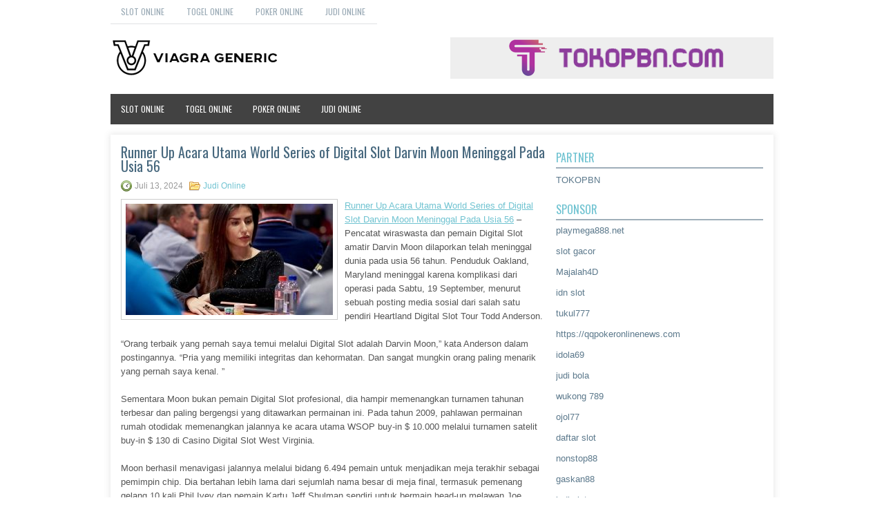

--- FILE ---
content_type: text/html; charset=UTF-8
request_url: http://www.coachoutletstore-online.us.com/runner-up-acara-utama-world-series-of-digital-slot-darvin-moon-meninggal-pada-usia-56/
body_size: 10943
content:
<!DOCTYPE html><html xmlns="http://www.w3.org/1999/xhtml" lang="id">
<head profile="http://gmpg.org/xfn/11">
<meta http-equiv="Content-Type" content="text/html; charset=UTF-8" />
<meta name="viewport" content="width=device-width, initial-scale=1.0"/>
<link rel="stylesheet" href="http://www.coachoutletstore-online.us.com/wp-content/themes/Opinio/lib/css/reset.css" type="text/css" media="screen, projection" />
<link rel="stylesheet" href="http://www.coachoutletstore-online.us.com/wp-content/themes/Opinio/lib/css/defaults.css" type="text/css" media="screen, projection" />
<!--[if lt IE 8]><link rel="stylesheet" href="http://www.coachoutletstore-online.us.com/wp-content/themes/Opinio/lib/css/ie.css" type="text/css" media="screen, projection" /><![endif]-->

<link rel="stylesheet" href="http://www.coachoutletstore-online.us.com/wp-content/themes/Opinio/style.css" type="text/css" media="screen, projection" />

<title>Runner Up Acara Utama World Series of Digital Slot Darvin Moon Meninggal Pada Usia 56 &#8211; Viagra Generic</title>
<meta name='robots' content='max-image-preview:large' />
<link rel="alternate" type="application/rss+xml" title="Viagra Generic &raquo; Runner Up Acara Utama World Series of Digital Slot Darvin Moon Meninggal Pada Usia 56 Umpan Komentar" href="http://www.coachoutletstore-online.us.com/runner-up-acara-utama-world-series-of-digital-slot-darvin-moon-meninggal-pada-usia-56/feed/" />
<script type="text/javascript">
window._wpemojiSettings = {"baseUrl":"https:\/\/s.w.org\/images\/core\/emoji\/14.0.0\/72x72\/","ext":".png","svgUrl":"https:\/\/s.w.org\/images\/core\/emoji\/14.0.0\/svg\/","svgExt":".svg","source":{"concatemoji":"http:\/\/www.coachoutletstore-online.us.com\/wp-includes\/js\/wp-emoji-release.min.js?ver=6.2.2"}};
/*! This file is auto-generated */
!function(e,a,t){var n,r,o,i=a.createElement("canvas"),p=i.getContext&&i.getContext("2d");function s(e,t){p.clearRect(0,0,i.width,i.height),p.fillText(e,0,0);e=i.toDataURL();return p.clearRect(0,0,i.width,i.height),p.fillText(t,0,0),e===i.toDataURL()}function c(e){var t=a.createElement("script");t.src=e,t.defer=t.type="text/javascript",a.getElementsByTagName("head")[0].appendChild(t)}for(o=Array("flag","emoji"),t.supports={everything:!0,everythingExceptFlag:!0},r=0;r<o.length;r++)t.supports[o[r]]=function(e){if(p&&p.fillText)switch(p.textBaseline="top",p.font="600 32px Arial",e){case"flag":return s("\ud83c\udff3\ufe0f\u200d\u26a7\ufe0f","\ud83c\udff3\ufe0f\u200b\u26a7\ufe0f")?!1:!s("\ud83c\uddfa\ud83c\uddf3","\ud83c\uddfa\u200b\ud83c\uddf3")&&!s("\ud83c\udff4\udb40\udc67\udb40\udc62\udb40\udc65\udb40\udc6e\udb40\udc67\udb40\udc7f","\ud83c\udff4\u200b\udb40\udc67\u200b\udb40\udc62\u200b\udb40\udc65\u200b\udb40\udc6e\u200b\udb40\udc67\u200b\udb40\udc7f");case"emoji":return!s("\ud83e\udef1\ud83c\udffb\u200d\ud83e\udef2\ud83c\udfff","\ud83e\udef1\ud83c\udffb\u200b\ud83e\udef2\ud83c\udfff")}return!1}(o[r]),t.supports.everything=t.supports.everything&&t.supports[o[r]],"flag"!==o[r]&&(t.supports.everythingExceptFlag=t.supports.everythingExceptFlag&&t.supports[o[r]]);t.supports.everythingExceptFlag=t.supports.everythingExceptFlag&&!t.supports.flag,t.DOMReady=!1,t.readyCallback=function(){t.DOMReady=!0},t.supports.everything||(n=function(){t.readyCallback()},a.addEventListener?(a.addEventListener("DOMContentLoaded",n,!1),e.addEventListener("load",n,!1)):(e.attachEvent("onload",n),a.attachEvent("onreadystatechange",function(){"complete"===a.readyState&&t.readyCallback()})),(e=t.source||{}).concatemoji?c(e.concatemoji):e.wpemoji&&e.twemoji&&(c(e.twemoji),c(e.wpemoji)))}(window,document,window._wpemojiSettings);
</script>
<style type="text/css">
img.wp-smiley,
img.emoji {
	display: inline !important;
	border: none !important;
	box-shadow: none !important;
	height: 1em !important;
	width: 1em !important;
	margin: 0 0.07em !important;
	vertical-align: -0.1em !important;
	background: none !important;
	padding: 0 !important;
}
</style>
	<link rel='stylesheet' id='wp-block-library-css' href='http://www.coachoutletstore-online.us.com/wp-includes/css/dist/block-library/style.min.css?ver=6.2.2' type='text/css' media='all' />
<link rel='stylesheet' id='classic-theme-styles-css' href='http://www.coachoutletstore-online.us.com/wp-includes/css/classic-themes.min.css?ver=6.2.2' type='text/css' media='all' />
<style id='global-styles-inline-css' type='text/css'>
body{--wp--preset--color--black: #000000;--wp--preset--color--cyan-bluish-gray: #abb8c3;--wp--preset--color--white: #ffffff;--wp--preset--color--pale-pink: #f78da7;--wp--preset--color--vivid-red: #cf2e2e;--wp--preset--color--luminous-vivid-orange: #ff6900;--wp--preset--color--luminous-vivid-amber: #fcb900;--wp--preset--color--light-green-cyan: #7bdcb5;--wp--preset--color--vivid-green-cyan: #00d084;--wp--preset--color--pale-cyan-blue: #8ed1fc;--wp--preset--color--vivid-cyan-blue: #0693e3;--wp--preset--color--vivid-purple: #9b51e0;--wp--preset--gradient--vivid-cyan-blue-to-vivid-purple: linear-gradient(135deg,rgba(6,147,227,1) 0%,rgb(155,81,224) 100%);--wp--preset--gradient--light-green-cyan-to-vivid-green-cyan: linear-gradient(135deg,rgb(122,220,180) 0%,rgb(0,208,130) 100%);--wp--preset--gradient--luminous-vivid-amber-to-luminous-vivid-orange: linear-gradient(135deg,rgba(252,185,0,1) 0%,rgba(255,105,0,1) 100%);--wp--preset--gradient--luminous-vivid-orange-to-vivid-red: linear-gradient(135deg,rgba(255,105,0,1) 0%,rgb(207,46,46) 100%);--wp--preset--gradient--very-light-gray-to-cyan-bluish-gray: linear-gradient(135deg,rgb(238,238,238) 0%,rgb(169,184,195) 100%);--wp--preset--gradient--cool-to-warm-spectrum: linear-gradient(135deg,rgb(74,234,220) 0%,rgb(151,120,209) 20%,rgb(207,42,186) 40%,rgb(238,44,130) 60%,rgb(251,105,98) 80%,rgb(254,248,76) 100%);--wp--preset--gradient--blush-light-purple: linear-gradient(135deg,rgb(255,206,236) 0%,rgb(152,150,240) 100%);--wp--preset--gradient--blush-bordeaux: linear-gradient(135deg,rgb(254,205,165) 0%,rgb(254,45,45) 50%,rgb(107,0,62) 100%);--wp--preset--gradient--luminous-dusk: linear-gradient(135deg,rgb(255,203,112) 0%,rgb(199,81,192) 50%,rgb(65,88,208) 100%);--wp--preset--gradient--pale-ocean: linear-gradient(135deg,rgb(255,245,203) 0%,rgb(182,227,212) 50%,rgb(51,167,181) 100%);--wp--preset--gradient--electric-grass: linear-gradient(135deg,rgb(202,248,128) 0%,rgb(113,206,126) 100%);--wp--preset--gradient--midnight: linear-gradient(135deg,rgb(2,3,129) 0%,rgb(40,116,252) 100%);--wp--preset--duotone--dark-grayscale: url('#wp-duotone-dark-grayscale');--wp--preset--duotone--grayscale: url('#wp-duotone-grayscale');--wp--preset--duotone--purple-yellow: url('#wp-duotone-purple-yellow');--wp--preset--duotone--blue-red: url('#wp-duotone-blue-red');--wp--preset--duotone--midnight: url('#wp-duotone-midnight');--wp--preset--duotone--magenta-yellow: url('#wp-duotone-magenta-yellow');--wp--preset--duotone--purple-green: url('#wp-duotone-purple-green');--wp--preset--duotone--blue-orange: url('#wp-duotone-blue-orange');--wp--preset--font-size--small: 13px;--wp--preset--font-size--medium: 20px;--wp--preset--font-size--large: 36px;--wp--preset--font-size--x-large: 42px;--wp--preset--spacing--20: 0.44rem;--wp--preset--spacing--30: 0.67rem;--wp--preset--spacing--40: 1rem;--wp--preset--spacing--50: 1.5rem;--wp--preset--spacing--60: 2.25rem;--wp--preset--spacing--70: 3.38rem;--wp--preset--spacing--80: 5.06rem;--wp--preset--shadow--natural: 6px 6px 9px rgba(0, 0, 0, 0.2);--wp--preset--shadow--deep: 12px 12px 50px rgba(0, 0, 0, 0.4);--wp--preset--shadow--sharp: 6px 6px 0px rgba(0, 0, 0, 0.2);--wp--preset--shadow--outlined: 6px 6px 0px -3px rgba(255, 255, 255, 1), 6px 6px rgba(0, 0, 0, 1);--wp--preset--shadow--crisp: 6px 6px 0px rgba(0, 0, 0, 1);}:where(.is-layout-flex){gap: 0.5em;}body .is-layout-flow > .alignleft{float: left;margin-inline-start: 0;margin-inline-end: 2em;}body .is-layout-flow > .alignright{float: right;margin-inline-start: 2em;margin-inline-end: 0;}body .is-layout-flow > .aligncenter{margin-left: auto !important;margin-right: auto !important;}body .is-layout-constrained > .alignleft{float: left;margin-inline-start: 0;margin-inline-end: 2em;}body .is-layout-constrained > .alignright{float: right;margin-inline-start: 2em;margin-inline-end: 0;}body .is-layout-constrained > .aligncenter{margin-left: auto !important;margin-right: auto !important;}body .is-layout-constrained > :where(:not(.alignleft):not(.alignright):not(.alignfull)){max-width: var(--wp--style--global--content-size);margin-left: auto !important;margin-right: auto !important;}body .is-layout-constrained > .alignwide{max-width: var(--wp--style--global--wide-size);}body .is-layout-flex{display: flex;}body .is-layout-flex{flex-wrap: wrap;align-items: center;}body .is-layout-flex > *{margin: 0;}:where(.wp-block-columns.is-layout-flex){gap: 2em;}.has-black-color{color: var(--wp--preset--color--black) !important;}.has-cyan-bluish-gray-color{color: var(--wp--preset--color--cyan-bluish-gray) !important;}.has-white-color{color: var(--wp--preset--color--white) !important;}.has-pale-pink-color{color: var(--wp--preset--color--pale-pink) !important;}.has-vivid-red-color{color: var(--wp--preset--color--vivid-red) !important;}.has-luminous-vivid-orange-color{color: var(--wp--preset--color--luminous-vivid-orange) !important;}.has-luminous-vivid-amber-color{color: var(--wp--preset--color--luminous-vivid-amber) !important;}.has-light-green-cyan-color{color: var(--wp--preset--color--light-green-cyan) !important;}.has-vivid-green-cyan-color{color: var(--wp--preset--color--vivid-green-cyan) !important;}.has-pale-cyan-blue-color{color: var(--wp--preset--color--pale-cyan-blue) !important;}.has-vivid-cyan-blue-color{color: var(--wp--preset--color--vivid-cyan-blue) !important;}.has-vivid-purple-color{color: var(--wp--preset--color--vivid-purple) !important;}.has-black-background-color{background-color: var(--wp--preset--color--black) !important;}.has-cyan-bluish-gray-background-color{background-color: var(--wp--preset--color--cyan-bluish-gray) !important;}.has-white-background-color{background-color: var(--wp--preset--color--white) !important;}.has-pale-pink-background-color{background-color: var(--wp--preset--color--pale-pink) !important;}.has-vivid-red-background-color{background-color: var(--wp--preset--color--vivid-red) !important;}.has-luminous-vivid-orange-background-color{background-color: var(--wp--preset--color--luminous-vivid-orange) !important;}.has-luminous-vivid-amber-background-color{background-color: var(--wp--preset--color--luminous-vivid-amber) !important;}.has-light-green-cyan-background-color{background-color: var(--wp--preset--color--light-green-cyan) !important;}.has-vivid-green-cyan-background-color{background-color: var(--wp--preset--color--vivid-green-cyan) !important;}.has-pale-cyan-blue-background-color{background-color: var(--wp--preset--color--pale-cyan-blue) !important;}.has-vivid-cyan-blue-background-color{background-color: var(--wp--preset--color--vivid-cyan-blue) !important;}.has-vivid-purple-background-color{background-color: var(--wp--preset--color--vivid-purple) !important;}.has-black-border-color{border-color: var(--wp--preset--color--black) !important;}.has-cyan-bluish-gray-border-color{border-color: var(--wp--preset--color--cyan-bluish-gray) !important;}.has-white-border-color{border-color: var(--wp--preset--color--white) !important;}.has-pale-pink-border-color{border-color: var(--wp--preset--color--pale-pink) !important;}.has-vivid-red-border-color{border-color: var(--wp--preset--color--vivid-red) !important;}.has-luminous-vivid-orange-border-color{border-color: var(--wp--preset--color--luminous-vivid-orange) !important;}.has-luminous-vivid-amber-border-color{border-color: var(--wp--preset--color--luminous-vivid-amber) !important;}.has-light-green-cyan-border-color{border-color: var(--wp--preset--color--light-green-cyan) !important;}.has-vivid-green-cyan-border-color{border-color: var(--wp--preset--color--vivid-green-cyan) !important;}.has-pale-cyan-blue-border-color{border-color: var(--wp--preset--color--pale-cyan-blue) !important;}.has-vivid-cyan-blue-border-color{border-color: var(--wp--preset--color--vivid-cyan-blue) !important;}.has-vivid-purple-border-color{border-color: var(--wp--preset--color--vivid-purple) !important;}.has-vivid-cyan-blue-to-vivid-purple-gradient-background{background: var(--wp--preset--gradient--vivid-cyan-blue-to-vivid-purple) !important;}.has-light-green-cyan-to-vivid-green-cyan-gradient-background{background: var(--wp--preset--gradient--light-green-cyan-to-vivid-green-cyan) !important;}.has-luminous-vivid-amber-to-luminous-vivid-orange-gradient-background{background: var(--wp--preset--gradient--luminous-vivid-amber-to-luminous-vivid-orange) !important;}.has-luminous-vivid-orange-to-vivid-red-gradient-background{background: var(--wp--preset--gradient--luminous-vivid-orange-to-vivid-red) !important;}.has-very-light-gray-to-cyan-bluish-gray-gradient-background{background: var(--wp--preset--gradient--very-light-gray-to-cyan-bluish-gray) !important;}.has-cool-to-warm-spectrum-gradient-background{background: var(--wp--preset--gradient--cool-to-warm-spectrum) !important;}.has-blush-light-purple-gradient-background{background: var(--wp--preset--gradient--blush-light-purple) !important;}.has-blush-bordeaux-gradient-background{background: var(--wp--preset--gradient--blush-bordeaux) !important;}.has-luminous-dusk-gradient-background{background: var(--wp--preset--gradient--luminous-dusk) !important;}.has-pale-ocean-gradient-background{background: var(--wp--preset--gradient--pale-ocean) !important;}.has-electric-grass-gradient-background{background: var(--wp--preset--gradient--electric-grass) !important;}.has-midnight-gradient-background{background: var(--wp--preset--gradient--midnight) !important;}.has-small-font-size{font-size: var(--wp--preset--font-size--small) !important;}.has-medium-font-size{font-size: var(--wp--preset--font-size--medium) !important;}.has-large-font-size{font-size: var(--wp--preset--font-size--large) !important;}.has-x-large-font-size{font-size: var(--wp--preset--font-size--x-large) !important;}
.wp-block-navigation a:where(:not(.wp-element-button)){color: inherit;}
:where(.wp-block-columns.is-layout-flex){gap: 2em;}
.wp-block-pullquote{font-size: 1.5em;line-height: 1.6;}
</style>
<script type='text/javascript' src='http://www.coachoutletstore-online.us.com/wp-includes/js/jquery/jquery.min.js?ver=3.6.4' id='jquery-core-js'></script>
<script type='text/javascript' src='http://www.coachoutletstore-online.us.com/wp-includes/js/jquery/jquery-migrate.min.js?ver=3.4.0' id='jquery-migrate-js'></script>
<script type='text/javascript' src='http://www.coachoutletstore-online.us.com/wp-content/themes/Opinio/lib/js/superfish.js?ver=6.2.2' id='superfish-js'></script>
<script type='text/javascript' src='http://www.coachoutletstore-online.us.com/wp-content/themes/Opinio/lib/js/jquery.mobilemenu.js?ver=6.2.2' id='mobilemenu-js'></script>
<link rel="https://api.w.org/" href="http://www.coachoutletstore-online.us.com/wp-json/" /><link rel="alternate" type="application/json" href="http://www.coachoutletstore-online.us.com/wp-json/wp/v2/posts/5923" /><link rel="EditURI" type="application/rsd+xml" title="RSD" href="http://www.coachoutletstore-online.us.com/xmlrpc.php?rsd" />
<link rel="wlwmanifest" type="application/wlwmanifest+xml" href="http://www.coachoutletstore-online.us.com/wp-includes/wlwmanifest.xml" />

<link rel="canonical" href="http://www.coachoutletstore-online.us.com/runner-up-acara-utama-world-series-of-digital-slot-darvin-moon-meninggal-pada-usia-56/" />
<link rel='shortlink' href='http://www.coachoutletstore-online.us.com/?p=5923' />
<link rel="alternate" type="application/json+oembed" href="http://www.coachoutletstore-online.us.com/wp-json/oembed/1.0/embed?url=http%3A%2F%2Fwww.coachoutletstore-online.us.com%2Frunner-up-acara-utama-world-series-of-digital-slot-darvin-moon-meninggal-pada-usia-56%2F" />
<link rel="alternate" type="text/xml+oembed" href="http://www.coachoutletstore-online.us.com/wp-json/oembed/1.0/embed?url=http%3A%2F%2Fwww.coachoutletstore-online.us.com%2Frunner-up-acara-utama-world-series-of-digital-slot-darvin-moon-meninggal-pada-usia-56%2F&#038;format=xml" />
<link rel="shortcut icon" href="http://www.coachoutletstore-online.us.com/wp-content/uploads/2020/04/f.png" type="image/x-icon" />
<link rel="alternate" type="application/rss+xml" title="Viagra Generic RSS Feed" href="http://www.coachoutletstore-online.us.com/feed/" />
<link rel="pingback" href="http://www.coachoutletstore-online.us.com/xmlrpc.php" />

</head>

<body class="post-template-default single single-post postid-5923 single-format-standard">

<div id="container">

            <div class="clearfix">
            			<div class="menu-primary-container"><ul id="menu-primary" class="menus menu-primary"><li id="menu-item-3628" class="menu-item menu-item-type-taxonomy menu-item-object-category menu-item-3628"><a href="http://www.coachoutletstore-online.us.com/category/slot-online/">Slot Online</a></li>
<li id="menu-item-167" class="menu-item menu-item-type-taxonomy menu-item-object-category menu-item-167"><a href="http://www.coachoutletstore-online.us.com/category/togel-online/">Togel Online</a></li>
<li id="menu-item-169" class="menu-item menu-item-type-taxonomy menu-item-object-category menu-item-169"><a href="http://www.coachoutletstore-online.us.com/category/poker-online/">Poker Online</a></li>
<li id="menu-item-170" class="menu-item menu-item-type-taxonomy menu-item-object-category current-post-ancestor current-menu-parent current-post-parent menu-item-170"><a href="http://www.coachoutletstore-online.us.com/category/judi-online/">Judi Online</a></li>
</ul></div>              <!--.primary menu--> 	
                </div>
        

    <div id="header">
    
        <div class="logo">
         
            <a href="http://www.coachoutletstore-online.us.com"><img src="http://www.coachoutletstore-online.us.com/wp-content/uploads/2020/04/logo.png" alt="Viagra Generic" title="Viagra Generic" /></a>
         
        </div><!-- .logo -->

        <div class="header-right">
            <a href="https://www.tokopbn.com/" target="_blank"><img src="http://www.coachoutletstore-online.us.com/wp-content/uploads/2020/04/banner-toko-pbn.png" alt="sponsored"></a> 
        </div><!-- .header-right -->
        
    </div><!-- #header -->
    
            <div class="clearfix">
            			<div class="menu-secondary-container"><ul id="menu-primary-1" class="menus menu-secondary"><li class="menu-item menu-item-type-taxonomy menu-item-object-category menu-item-3628"><a href="http://www.coachoutletstore-online.us.com/category/slot-online/">Slot Online</a></li>
<li class="menu-item menu-item-type-taxonomy menu-item-object-category menu-item-167"><a href="http://www.coachoutletstore-online.us.com/category/togel-online/">Togel Online</a></li>
<li class="menu-item menu-item-type-taxonomy menu-item-object-category menu-item-169"><a href="http://www.coachoutletstore-online.us.com/category/poker-online/">Poker Online</a></li>
<li class="menu-item menu-item-type-taxonomy menu-item-object-category current-post-ancestor current-menu-parent current-post-parent menu-item-170"><a href="http://www.coachoutletstore-online.us.com/category/judi-online/">Judi Online</a></li>
</ul></div>              <!--.secondary menu--> 	
                </div>
    
    <div id="main">
    
            
        <div id="content">
            
                    
            
    <div class="post post-single clearfix post-5923 type-post status-publish format-standard has-post-thumbnail hentry category-judi-online tag-casino tag-judi tag-poker tag-slot tag-togel" id="post-5923">
    
        <h2 class="title">Runner Up Acara Utama World Series of Digital Slot Darvin Moon Meninggal Pada Usia 56</h2>
        
        <div class="postmeta-primary">
    
            <span class="meta_date">Juli 13, 2024</span>
           &nbsp; <span class="meta_categories"><a href="http://www.coachoutletstore-online.us.com/category/judi-online/" rel="category tag">Judi Online</a></span>
    
                 
        </div>
        
        <div class="entry clearfix">
            
            <img width="300" height="161" src="http://www.coachoutletstore-online.us.com/wp-content/uploads/2020/12/poker-pro-Melika.jpg" class="alignleft featured_image wp-post-image" alt="" decoding="async" srcset="http://www.coachoutletstore-online.us.com/wp-content/uploads/2020/12/poker-pro-Melika.jpg 638w, http://www.coachoutletstore-online.us.com/wp-content/uploads/2020/12/poker-pro-Melika-300x161.jpg 300w" sizes="(max-width: 300px) 100vw, 300px" />            
            <p><a href="http://www.coachoutletstore-online.us.com/runner-up-acara-utama-world-series-of-digital-slot-darvin-moon-meninggal-pada-usia-56/">Runner Up Acara Utama World Series of Digital Slot Darvin Moon Meninggal Pada Usia 56</a> &#8211; Pencatat wiraswasta dan pemain Digital Slot amatir Darvin Moon dilaporkan telah meninggal dunia pada usia 56 tahun. Penduduk Oakland, Maryland meninggal karena komplikasi dari operasi pada Sabtu, 19 September, menurut sebuah posting media sosial dari salah satu pendiri Heartland Digital Slot Tour Todd Anderson.</p>
<p>“Orang terbaik yang pernah saya temui melalui Digital Slot adalah Darvin Moon,” kata Anderson dalam postingannya. “Pria yang memiliki integritas dan kehormatan. Dan sangat mungkin orang paling menarik yang pernah saya kenal. &#8221;</p>
<p>Sementara Moon bukan pemain Digital Slot profesional, dia hampir memenangkan turnamen tahunan terbesar dan paling bergengsi yang ditawarkan permainan ini. Pada tahun 2009, pahlawan permainan rumah otodidak memenangkan jalannya ke acara utama WSOP buy-in $ 10.000 melalui turnamen satelit buy-in $ 130 di Casino Digital Slot West Virginia.</p>
<p>Moon berhasil menavigasi jalannya melalui bidang 6.494 pemain untuk menjadikan meja terakhir sebagai pemimpin chip. Dia bertahan lebih lama dari sejumlah nama besar di meja final, termasuk pemenang gelang 10 kali Phil Ivey dan pemain Kartu Jeff Shulman sendiri untuk bermain head-up melawan Joe Cada. Moon akhirnya finis di tempat kedua, mengubah investasinya yang $ 130 menjadi hanya $ 5,2 juta.</p>
<p>Moon mencatat enam uang tunai dalam turnamen Digital Slot langsung di luar rekor besarnya di acara utama WSOP , dengan total pendapatan sekitar $ 23.000. Dia mengatakan kepada Card Player pada tahun 2010 bahwa dia tidak terlalu tertarik untuk menjadi pemain tetap di dunia Digital Slot.</p>
<p>“Saya selalu miskin. Saya bisa menjadi miskin setelah ini, ”kata Moon. Dia kemudian menjelaskan mengapa dia kurang lebih akan kembali ke gaya hidupnya yang sama, dengan mengatakan, &#8220;Kami telah hidup dengan 20 sampai 25 ribu dolar setahun selama 26 tahun. Saya sekarang dapat menjalani sisa hidup saya dengan nyaman. Saya [masih] bekerja, karena seluruh keluarga saya dibesarkan seperti itu. ”</p>
<p>Moon membeli beberapa properti investasi dan beberapa truk pickup untuk keluarganya dengan kemenangan Digital Slotnya. Dia juga membeli pertanian tempat dia dibesarkan. Jika tidak, dia kembali bekerja menjalankan perusahaan penebangannya, meskipun mungkin tidak lagi bergantung pada pendapatan yang diberikannya.</p>
<p>“Saya tidak benar-benar berpikir itu mengubah kita sebagai manusia, tapi itu pasti mengubah hidup kita,” kata istri Moon, Wendy pada 2010. “Itu mengubah hidup kita sepenuhnya, tapi kita telah bertemu banyak orang baik dan baru. Saya sangat bangga pada Darvin. &#8221;</p>
<p>Pemain dari seluruh komunitas Digital Slot berbagi belasungkawa mereka selama akhir pekan, termasuk sesama tablist 2009 WSOP akhir Steve Begleiter kunjungi agen judi online <a href="https://conotraclase.com/">Jepe77</a>.</p>
<p>Sangat sedih mendengar tentang kepergian Darwin. Kami berbagi tabel terakhir pada tahun 2009 dan melalui pengalaman itu dan percakapan lain selama bertahun-tahun, kami dapat melihat individu yang sangat baik dan berkarakter tinggi. Dia akan dirindukan. Belasungkawa untuk Wendy dan keluarganya.</p>
<p>Moon duduk untuk wawancara untuk Card Player TV&#8217;s The Scoop di NBC National Heads-Up Digital Slot Championship. Percakapan itu bisa dilihat di bawah.</p>
    
        </div>
        
        <div class="postmeta-secondary"><span class="meta_tags"><a href="http://www.coachoutletstore-online.us.com/tag/casino/" rel="tag">Casino</a>, <a href="http://www.coachoutletstore-online.us.com/tag/judi/" rel="tag">Judi</a>, <a href="http://www.coachoutletstore-online.us.com/tag/poker/" rel="tag">Poker</a>, <a href="http://www.coachoutletstore-online.us.com/tag/slot/" rel="tag">Slot</a>, <a href="http://www.coachoutletstore-online.us.com/tag/togel/" rel="tag">togel</a></span></div> 
        
    
    </div><!-- Post ID 5923 -->
    
                
                    
        </div><!-- #content -->
    
        
<div id="sidebar-primary">
	
		<ul class="widget_text widget-container">
			<li id="custom_html-6" class="widget_text widget widget_custom_html">
				<h3 class="widgettitle">PARTNER</h3>
				<div class="textwidget custom-html-widget"><a href="https://www.tokopbn.com/">TOKOPBN</a></div>
			</li>
		</ul>
		
		<ul class="widget-container">
			<li id="sponsor" class="widget widget_meta">
				<h3 class="widgettitle">Sponsor</h3>			
				<ul>
					<li><a href="https://playmega888.net">playmega888.net</a></li>
                    		<li><a href="https://kazerestaurant.com/menu/">slot gacor</a></li>
                    		<li><a href="https://wildhillssafari.com/blog/">Majalah4D</a></li>
                    		<li><a href="https://maisonlatif.com/">idn slot</a></li>
                    		<li><a href="https://oliverpeluqueros.es/paradise/">tukul777</a></li>
                    		<li><a href="https://qqpokeronlinenews.com/">https://qqpokeronlinenews.com</a></li>
                    		<li><a href="https://www.aleatools.com/pindex.asp/">idola69</a></li>
                    		<li><a href="https://www.uppercrustpizzacathedralcity.com/">judi bola</a></li>
                    		<li><a href="https://wukong789.org/">wukong 789</a></li>
                    		<li><a href="https://www.izzysarcadebar.com/">ojol77</a></li>
                    		<li><a href="https://www.lesvalades.com/">daftar slot</a></li>
                    		<li><a href="https://temofy.com">nonstop88</a></li>
                    		<li><a href="https://dolanindonesiaku.com/">gaskan88</a></li>
                    		<li><a href="https://www.philippineshonolulu.org/">judi slot gacor</a></li>
                    						</ul>
			</li>
		</ul>

    
		<ul class="widget-container"><li id="recent-posts-4" class="widget widget_recent_entries">
		<h3 class="widgettitle">Pos-pos Terbaru</h3>
		<ul>
											<li>
					<a href="http://www.coachoutletstore-online.us.com/pasti-anda-ingin-mengawali-dengan-ace-deuce-di-tangan-togel-2026/">Pasti Anda ingin mengawali dengan Ace Deuce di tangan Togel 2026</a>
											<span class="post-date">Januari 15, 2026</span>
									</li>
											<li>
					<a href="http://www.coachoutletstore-online.us.com/langkah-cepat-mendapatkan-integritas-situs-online-judi-slot-toto-2026-paling-baik/">Langkah Cepat Mendapatkan Integritas Situs Online Judi Slot Toto 2026 Paling baik</a>
											<span class="post-date">Januari 14, 2026</span>
									</li>
											<li>
					<a href="http://www.coachoutletstore-online.us.com/kisah-togel-2026-dengan-kahle-burns-super-high-roller-bowl-australia/">Kisah Togel 2026 Dengan Kahle Burns Super High Roller Bowl Australia</a>
											<span class="post-date">Januari 13, 2026</span>
									</li>
											<li>
					<a href="http://www.coachoutletstore-online.us.com/negreanu-kehilangan-385k-melalui-800-tangan-judi-poker-2026-online/">Negreanu Kehilangan $ 385K Melalui 800 Tangan Judi Poker 2026 Online</a>
											<span class="post-date">Januari 12, 2026</span>
									</li>
											<li>
					<a href="http://www.coachoutletstore-online.us.com/unggul-dalam-pot-semakin-besar-di-meja-togel-2026-dengan-tehnik-flushing/">Unggul dalam pot semakin besar di meja Togel 2026 dengan tehnik flushing</a>
											<span class="post-date">Januari 11, 2026</span>
									</li>
					</ul>

		</li></ul><ul class="widget-container"><li id="meta-4" class="widget widget_meta"><h3 class="widgettitle">Meta</h3>
		<ul>
						<li><a href="http://www.coachoutletstore-online.us.com/wp-login.php">Masuk</a></li>
			<li><a href="http://www.coachoutletstore-online.us.com/feed/">Feed entri</a></li>
			<li><a href="http://www.coachoutletstore-online.us.com/comments/feed/">Feed komentar</a></li>

			<li><a href="https://wordpress.org/">WordPress.org</a></li>
		</ul>

		</li></ul><ul class="widget-container"><li id="categories-2" class="widget widget_categories"><h3 class="widgettitle">Kategori</h3>
			<ul>
					<li class="cat-item cat-item-128"><a href="http://www.coachoutletstore-online.us.com/category/casino-online/">Casino Online</a> (525)
</li>
	<li class="cat-item cat-item-58"><a href="http://www.coachoutletstore-online.us.com/category/judi-online/">Judi Online</a> (545)
</li>
	<li class="cat-item cat-item-9"><a href="http://www.coachoutletstore-online.us.com/category/poker-online/">Poker Online</a> (540)
</li>
	<li class="cat-item cat-item-127"><a href="http://www.coachoutletstore-online.us.com/category/slot-online/">Slot Online</a> (295)
</li>
	<li class="cat-item cat-item-18"><a href="http://www.coachoutletstore-online.us.com/category/togel-online/">Togel Online</a> (105)
</li>
			</ul>

			</li></ul><ul class="widget-container"><li id="archives-4" class="widget widget_archive"><h3 class="widgettitle">Arsip</h3>
			<ul>
					<li><a href='http://www.coachoutletstore-online.us.com/2026/01/'>Januari 2026</a>&nbsp;(13)</li>
	<li><a href='http://www.coachoutletstore-online.us.com/2025/12/'>Desember 2025</a>&nbsp;(26)</li>
	<li><a href='http://www.coachoutletstore-online.us.com/2025/11/'>November 2025</a>&nbsp;(30)</li>
	<li><a href='http://www.coachoutletstore-online.us.com/2025/10/'>Oktober 2025</a>&nbsp;(19)</li>
	<li><a href='http://www.coachoutletstore-online.us.com/2025/09/'>September 2025</a>&nbsp;(18)</li>
	<li><a href='http://www.coachoutletstore-online.us.com/2025/08/'>Agustus 2025</a>&nbsp;(14)</li>
	<li><a href='http://www.coachoutletstore-online.us.com/2025/07/'>Juli 2025</a>&nbsp;(18)</li>
	<li><a href='http://www.coachoutletstore-online.us.com/2025/06/'>Juni 2025</a>&nbsp;(20)</li>
	<li><a href='http://www.coachoutletstore-online.us.com/2025/05/'>Mei 2025</a>&nbsp;(12)</li>
	<li><a href='http://www.coachoutletstore-online.us.com/2025/04/'>April 2025</a>&nbsp;(32)</li>
	<li><a href='http://www.coachoutletstore-online.us.com/2025/03/'>Maret 2025</a>&nbsp;(35)</li>
	<li><a href='http://www.coachoutletstore-online.us.com/2025/02/'>Februari 2025</a>&nbsp;(36)</li>
	<li><a href='http://www.coachoutletstore-online.us.com/2025/01/'>Januari 2025</a>&nbsp;(32)</li>
	<li><a href='http://www.coachoutletstore-online.us.com/2024/12/'>Desember 2024</a>&nbsp;(36)</li>
	<li><a href='http://www.coachoutletstore-online.us.com/2024/11/'>November 2024</a>&nbsp;(34)</li>
	<li><a href='http://www.coachoutletstore-online.us.com/2024/10/'>Oktober 2024</a>&nbsp;(42)</li>
	<li><a href='http://www.coachoutletstore-online.us.com/2024/09/'>September 2024</a>&nbsp;(37)</li>
	<li><a href='http://www.coachoutletstore-online.us.com/2024/08/'>Agustus 2024</a>&nbsp;(51)</li>
	<li><a href='http://www.coachoutletstore-online.us.com/2024/07/'>Juli 2024</a>&nbsp;(50)</li>
	<li><a href='http://www.coachoutletstore-online.us.com/2024/06/'>Juni 2024</a>&nbsp;(52)</li>
	<li><a href='http://www.coachoutletstore-online.us.com/2024/05/'>Mei 2024</a>&nbsp;(36)</li>
	<li><a href='http://www.coachoutletstore-online.us.com/2024/04/'>April 2024</a>&nbsp;(40)</li>
	<li><a href='http://www.coachoutletstore-online.us.com/2024/03/'>Maret 2024</a>&nbsp;(46)</li>
	<li><a href='http://www.coachoutletstore-online.us.com/2024/02/'>Februari 2024</a>&nbsp;(33)</li>
	<li><a href='http://www.coachoutletstore-online.us.com/2024/01/'>Januari 2024</a>&nbsp;(30)</li>
	<li><a href='http://www.coachoutletstore-online.us.com/2023/12/'>Desember 2023</a>&nbsp;(29)</li>
	<li><a href='http://www.coachoutletstore-online.us.com/2023/11/'>November 2023</a>&nbsp;(23)</li>
	<li><a href='http://www.coachoutletstore-online.us.com/2023/10/'>Oktober 2023</a>&nbsp;(37)</li>
	<li><a href='http://www.coachoutletstore-online.us.com/2023/09/'>September 2023</a>&nbsp;(24)</li>
	<li><a href='http://www.coachoutletstore-online.us.com/2023/08/'>Agustus 2023</a>&nbsp;(32)</li>
	<li><a href='http://www.coachoutletstore-online.us.com/2023/07/'>Juli 2023</a>&nbsp;(41)</li>
	<li><a href='http://www.coachoutletstore-online.us.com/2023/06/'>Juni 2023</a>&nbsp;(33)</li>
	<li><a href='http://www.coachoutletstore-online.us.com/2023/05/'>Mei 2023</a>&nbsp;(49)</li>
	<li><a href='http://www.coachoutletstore-online.us.com/2023/04/'>April 2023</a>&nbsp;(30)</li>
	<li><a href='http://www.coachoutletstore-online.us.com/2023/03/'>Maret 2023</a>&nbsp;(32)</li>
	<li><a href='http://www.coachoutletstore-online.us.com/2023/02/'>Februari 2023</a>&nbsp;(31)</li>
	<li><a href='http://www.coachoutletstore-online.us.com/2023/01/'>Januari 2023</a>&nbsp;(31)</li>
	<li><a href='http://www.coachoutletstore-online.us.com/2022/12/'>Desember 2022</a>&nbsp;(30)</li>
	<li><a href='http://www.coachoutletstore-online.us.com/2022/11/'>November 2022</a>&nbsp;(37)</li>
	<li><a href='http://www.coachoutletstore-online.us.com/2022/10/'>Oktober 2022</a>&nbsp;(33)</li>
	<li><a href='http://www.coachoutletstore-online.us.com/2022/09/'>September 2022</a>&nbsp;(36)</li>
	<li><a href='http://www.coachoutletstore-online.us.com/2022/08/'>Agustus 2022</a>&nbsp;(36)</li>
	<li><a href='http://www.coachoutletstore-online.us.com/2022/07/'>Juli 2022</a>&nbsp;(35)</li>
	<li><a href='http://www.coachoutletstore-online.us.com/2022/06/'>Juni 2022</a>&nbsp;(38)</li>
	<li><a href='http://www.coachoutletstore-online.us.com/2022/05/'>Mei 2022</a>&nbsp;(37)</li>
	<li><a href='http://www.coachoutletstore-online.us.com/2022/04/'>April 2022</a>&nbsp;(35)</li>
	<li><a href='http://www.coachoutletstore-online.us.com/2022/03/'>Maret 2022</a>&nbsp;(35)</li>
	<li><a href='http://www.coachoutletstore-online.us.com/2022/02/'>Februari 2022</a>&nbsp;(30)</li>
	<li><a href='http://www.coachoutletstore-online.us.com/2022/01/'>Januari 2022</a>&nbsp;(30)</li>
	<li><a href='http://www.coachoutletstore-online.us.com/2021/12/'>Desember 2021</a>&nbsp;(33)</li>
	<li><a href='http://www.coachoutletstore-online.us.com/2021/11/'>November 2021</a>&nbsp;(24)</li>
	<li><a href='http://www.coachoutletstore-online.us.com/2021/10/'>Oktober 2021</a>&nbsp;(25)</li>
	<li><a href='http://www.coachoutletstore-online.us.com/2021/09/'>September 2021</a>&nbsp;(19)</li>
	<li><a href='http://www.coachoutletstore-online.us.com/2021/08/'>Agustus 2021</a>&nbsp;(24)</li>
	<li><a href='http://www.coachoutletstore-online.us.com/2021/07/'>Juli 2021</a>&nbsp;(23)</li>
	<li><a href='http://www.coachoutletstore-online.us.com/2021/06/'>Juni 2021</a>&nbsp;(11)</li>
	<li><a href='http://www.coachoutletstore-online.us.com/2021/05/'>Mei 2021</a>&nbsp;(22)</li>
	<li><a href='http://www.coachoutletstore-online.us.com/2021/04/'>April 2021</a>&nbsp;(17)</li>
	<li><a href='http://www.coachoutletstore-online.us.com/2021/03/'>Maret 2021</a>&nbsp;(28)</li>
	<li><a href='http://www.coachoutletstore-online.us.com/2021/02/'>Februari 2021</a>&nbsp;(16)</li>
	<li><a href='http://www.coachoutletstore-online.us.com/2021/01/'>Januari 2021</a>&nbsp;(20)</li>
	<li><a href='http://www.coachoutletstore-online.us.com/2020/12/'>Desember 2020</a>&nbsp;(17)</li>
	<li><a href='http://www.coachoutletstore-online.us.com/2020/11/'>November 2020</a>&nbsp;(14)</li>
	<li><a href='http://www.coachoutletstore-online.us.com/2020/10/'>Oktober 2020</a>&nbsp;(30)</li>
	<li><a href='http://www.coachoutletstore-online.us.com/2020/09/'>September 2020</a>&nbsp;(26)</li>
	<li><a href='http://www.coachoutletstore-online.us.com/2020/08/'>Agustus 2020</a>&nbsp;(8)</li>
	<li><a href='http://www.coachoutletstore-online.us.com/2020/07/'>Juli 2020</a>&nbsp;(13)</li>
	<li><a href='http://www.coachoutletstore-online.us.com/2020/06/'>Juni 2020</a>&nbsp;(19)</li>
	<li><a href='http://www.coachoutletstore-online.us.com/2020/05/'>Mei 2020</a>&nbsp;(10)</li>
	<li><a href='http://www.coachoutletstore-online.us.com/2020/04/'>April 2020</a>&nbsp;(8)</li>
			</ul>

			</li></ul><ul class="widget-container"><li id="tag_cloud-2" class="widget widget_tag_cloud"><h3 class="widgettitle">Tag</h3><div class="tagcloud"><a href="http://www.coachoutletstore-online.us.com/tag/agen-bandarq/" class="tag-cloud-link tag-link-78 tag-link-position-1" style="font-size: 9.8729096989967pt;" aria-label="Agen BandarQ (4 item)">Agen BandarQ</a>
<a href="http://www.coachoutletstore-online.us.com/tag/agen-bandarqq/" class="tag-cloud-link tag-link-29 tag-link-position-2" style="font-size: 10.247491638796pt;" aria-label="Agen BandarQQ (5 item)">Agen BandarQQ</a>
<a href="http://www.coachoutletstore-online.us.com/tag/agen-dominoqq/" class="tag-cloud-link tag-link-19 tag-link-position-3" style="font-size: 9.4046822742475pt;" aria-label="Agen DominoQQ (3 item)">Agen DominoQQ</a>
<a href="http://www.coachoutletstore-online.us.com/tag/agen-judi/" class="tag-cloud-link tag-link-6 tag-link-position-4" style="font-size: 10.247491638796pt;" aria-label="Agen Judi (5 item)">Agen Judi</a>
<a href="http://www.coachoutletstore-online.us.com/tag/agen-judi-online/" class="tag-cloud-link tag-link-31 tag-link-position-5" style="font-size: 9.4046822742475pt;" aria-label="Agen Judi Online (3 item)">Agen Judi Online</a>
<a href="http://www.coachoutletstore-online.us.com/tag/agen-judi-terpercaya/" class="tag-cloud-link tag-link-107 tag-link-position-6" style="font-size: 8pt;" aria-label="Agen Judi Terpercaya (1 item)">Agen Judi Terpercaya</a>
<a href="http://www.coachoutletstore-online.us.com/tag/anda-bisa-mendapat-uang-yang-banyak-tanpa-adanya-pakai-modal-yang-besar-dalam-taruhan-dominoqq/" class="tag-cloud-link tag-link-84 tag-link-position-7" style="font-size: 8pt;" aria-label="Anda bisa mendapat uang yang banyak tanpa adanya pakai modal yang besar dalam taruhan Dominoqq (1 item)">Anda bisa mendapat uang yang banyak tanpa adanya pakai modal yang besar dalam taruhan Dominoqq</a>
<a href="http://www.coachoutletstore-online.us.com/tag/bandar/" class="tag-cloud-link tag-link-91 tag-link-position-8" style="font-size: 10.57525083612pt;" aria-label="Bandar (6 item)">Bandar</a>
<a href="http://www.coachoutletstore-online.us.com/tag/bandar-kasino/" class="tag-cloud-link tag-link-81 tag-link-position-9" style="font-size: 8.8428093645485pt;" aria-label="Bandar Kasino (2 item)">Bandar Kasino</a>
<a href="http://www.coachoutletstore-online.us.com/tag/bandarq/" class="tag-cloud-link tag-link-99 tag-link-position-10" style="font-size: 8.8428093645485pt;" aria-label="BandarQ (2 item)">BandarQ</a>
<a href="http://www.coachoutletstore-online.us.com/tag/bandarqq/" class="tag-cloud-link tag-link-3 tag-link-position-11" style="font-size: 11.979933110368pt;" aria-label="BandarQQ (13 item)">BandarQQ</a>
<a href="http://www.coachoutletstore-online.us.com/tag/beberapa-pakar-menjelaskan-gardens-casino-membuat-pemain-poker-benar-benar-berkesan/" class="tag-cloud-link tag-link-103 tag-link-position-12" style="font-size: 8pt;" aria-label="Beberapa Pakar Menjelaskan Gardens Casino Membuat Pemain Poker Benar-benar Berkesan (1 item)">Beberapa Pakar Menjelaskan Gardens Casino Membuat Pemain Poker Benar-benar Berkesan</a>
<a href="http://www.coachoutletstore-online.us.com/tag/berita-poker/" class="tag-cloud-link tag-link-120 tag-link-position-13" style="font-size: 8.8428093645485pt;" aria-label="berita poker (2 item)">berita poker</a>
<a href="http://www.coachoutletstore-online.us.com/tag/blackjack/" class="tag-cloud-link tag-link-86 tag-link-position-14" style="font-size: 10.57525083612pt;" aria-label="Blackjack (6 item)">Blackjack</a>
<a href="http://www.coachoutletstore-online.us.com/tag/bola/" class="tag-cloud-link tag-link-105 tag-link-position-15" style="font-size: 8.8428093645485pt;" aria-label="Bola (2 item)">Bola</a>
<a href="http://www.coachoutletstore-online.us.com/tag/capsa-susun/" class="tag-cloud-link tag-link-40 tag-link-position-16" style="font-size: 11.04347826087pt;" aria-label="Capsa Susun (8 item)">Capsa Susun</a>
<a href="http://www.coachoutletstore-online.us.com/tag/casino/" class="tag-cloud-link tag-link-73 tag-link-position-17" style="font-size: 21.765886287625pt;" aria-label="Casino (1,721 item)">Casino</a>
<a href="http://www.coachoutletstore-online.us.com/tag/casino-online/" class="tag-cloud-link tag-link-8 tag-link-position-18" style="font-size: 9.8729096989967pt;" aria-label="Casino Online (4 item)">Casino Online</a>
<a href="http://www.coachoutletstore-online.us.com/tag/covid-19-kenapa-orang-finlandia-main-online-di-karantina/" class="tag-cloud-link tag-link-82 tag-link-position-19" style="font-size: 8pt;" aria-label="Covid-19 : Kenapa Orang Finlandia Main Online di Karantina (1 item)">Covid-19 : Kenapa Orang Finlandia Main Online di Karantina</a>
<a href="http://www.coachoutletstore-online.us.com/tag/dominoqq/" class="tag-cloud-link tag-link-4 tag-link-position-20" style="font-size: 12.494983277592pt;" aria-label="DominoQQ (17 item)">DominoQQ</a>
<a href="http://www.coachoutletstore-online.us.com/tag/drama/" class="tag-cloud-link tag-link-123 tag-link-position-21" style="font-size: 8pt;" aria-label="Drama (1 item)">Drama</a>
<a href="http://www.coachoutletstore-online.us.com/tag/holdem/" class="tag-cloud-link tag-link-116 tag-link-position-22" style="font-size: 8.8428093645485pt;" aria-label="Holdem (2 item)">Holdem</a>
<a href="http://www.coachoutletstore-online.us.com/tag/holdem-pokrt/" class="tag-cloud-link tag-link-119 tag-link-position-23" style="font-size: 8pt;" aria-label="holdem pokrt (1 item)">holdem pokrt</a>
<a href="http://www.coachoutletstore-online.us.com/tag/judi/" class="tag-cloud-link tag-link-60 tag-link-position-24" style="font-size: 22pt;" aria-label="Judi (1,967 item)">Judi</a>
<a href="http://www.coachoutletstore-online.us.com/tag/judi-online/" class="tag-cloud-link tag-link-13 tag-link-position-25" style="font-size: 11.792642140468pt;" aria-label="Judi Online (12 item)">Judi Online</a>
<a href="http://www.coachoutletstore-online.us.com/tag/kartu/" class="tag-cloud-link tag-link-59 tag-link-position-26" style="font-size: 8.8428093645485pt;" aria-label="Kartu (2 item)">Kartu</a>
<a href="http://www.coachoutletstore-online.us.com/tag/kasino/" class="tag-cloud-link tag-link-76 tag-link-position-27" style="font-size: 12.214046822742pt;" aria-label="Kasino (15 item)">Kasino</a>
<a href="http://www.coachoutletstore-online.us.com/tag/kasino-online/" class="tag-cloud-link tag-link-25 tag-link-position-28" style="font-size: 11.652173913043pt;" aria-label="Kasino Online (11 item)">Kasino Online</a>
<a href="http://www.coachoutletstore-online.us.com/tag/perang-baccarat/" class="tag-cloud-link tag-link-80 tag-link-position-29" style="font-size: 8.8428093645485pt;" aria-label="Perang Baccarat (2 item)">Perang Baccarat</a>
<a href="http://www.coachoutletstore-online.us.com/tag/poker/" class="tag-cloud-link tag-link-83 tag-link-position-30" style="font-size: 21.765886287625pt;" aria-label="Poker (1,743 item)">Poker</a>
<a href="http://www.coachoutletstore-online.us.com/tag/poker-online/" class="tag-cloud-link tag-link-7 tag-link-position-31" style="font-size: 12.588628762542pt;" aria-label="Poker Online (18 item)">Poker Online</a>
<a href="http://www.coachoutletstore-online.us.com/tag/poker-pro/" class="tag-cloud-link tag-link-70 tag-link-position-32" style="font-size: 8.8428093645485pt;" aria-label="Poker Pro (2 item)">Poker Pro</a>
<a href="http://www.coachoutletstore-online.us.com/tag/pokerqq/" class="tag-cloud-link tag-link-35 tag-link-position-33" style="font-size: 10.57525083612pt;" aria-label="PokerQQ (6 item)">PokerQQ</a>
<a href="http://www.coachoutletstore-online.us.com/tag/poker-qq/" class="tag-cloud-link tag-link-37 tag-link-position-34" style="font-size: 10.247491638796pt;" aria-label="Poker QQ (5 item)">Poker QQ</a>
<a href="http://www.coachoutletstore-online.us.com/tag/roulette/" class="tag-cloud-link tag-link-115 tag-link-position-35" style="font-size: 8.8428093645485pt;" aria-label="Roulette (2 item)">Roulette</a>
<a href="http://www.coachoutletstore-online.us.com/tag/roulette-online/" class="tag-cloud-link tag-link-67 tag-link-position-36" style="font-size: 8.8428093645485pt;" aria-label="Roulette Online (2 item)">Roulette Online</a>
<a href="http://www.coachoutletstore-online.us.com/tag/roullete-online/" class="tag-cloud-link tag-link-87 tag-link-position-37" style="font-size: 8pt;" aria-label="Roullete Online (1 item)">Roullete Online</a>
<a href="http://www.coachoutletstore-online.us.com/tag/situs-bandarq-terpecaya/" class="tag-cloud-link tag-link-79 tag-link-position-38" style="font-size: 8.8428093645485pt;" aria-label="Situs BandarQ Terpecaya (2 item)">Situs BandarQ Terpecaya</a>
<a href="http://www.coachoutletstore-online.us.com/tag/situs-judi-online-terpercaya/" class="tag-cloud-link tag-link-28 tag-link-position-39" style="font-size: 11.979933110368pt;" aria-label="Situs Judi Online Terpercaya (13 item)">Situs Judi Online Terpercaya</a>
<a href="http://www.coachoutletstore-online.us.com/tag/situs-judi-terpercaya/" class="tag-cloud-link tag-link-5 tag-link-position-40" style="font-size: 8.8428093645485pt;" aria-label="Situs Judi Terpercaya (2 item)">Situs Judi Terpercaya</a>
<a href="http://www.coachoutletstore-online.us.com/tag/slot/" class="tag-cloud-link tag-link-117 tag-link-position-41" style="font-size: 21.484949832776pt;" aria-label="Slot (1,511 item)">Slot</a>
<a href="http://www.coachoutletstore-online.us.com/tag/taruhan/" class="tag-cloud-link tag-link-114 tag-link-position-42" style="font-size: 9.8729096989967pt;" aria-label="Taruhan (4 item)">Taruhan</a>
<a href="http://www.coachoutletstore-online.us.com/tag/tips-poker/" class="tag-cloud-link tag-link-121 tag-link-position-43" style="font-size: 8pt;" aria-label="tips poker (1 item)">tips poker</a>
<a href="http://www.coachoutletstore-online.us.com/tag/togel/" class="tag-cloud-link tag-link-122 tag-link-position-44" style="font-size: 21.157190635452pt;" aria-label="togel (1,301 item)">togel</a>
<a href="http://www.coachoutletstore-online.us.com/tag/wsop/" class="tag-cloud-link tag-link-85 tag-link-position-45" style="font-size: 8pt;" aria-label="WSOP (1 item)">WSOP</a></div>
</li></ul><ul class="widget-container"><li id="search-4" class="widget widget_search"> 
<div id="search" title="Type and hit enter">
    <form method="get" id="searchform" action="http://www.coachoutletstore-online.us.com/"> 
        <input type="text" value="Search" 
            name="s" id="s"  onblur="if (this.value == '')  {this.value = 'Search';}"  
            onfocus="if (this.value == 'Search') {this.value = '';}" 
        />
    </form>
</div><!-- #search --></li></ul><ul class="widget-container"><li id="block-2" class="widget widget_block"><script>

</script></li></ul>    
</div><!-- #sidebar-primary -->        
                
    </div><!-- #main -->
    
    
    <div id="footer-widgets" class="clearfix">
                <div class="footer-widget-box">
                    </div>
        
        <div class="footer-widget-box">
                    </div>
        
        <div class="footer-widget-box footer-widget-box-last">
                    </div>
        
    </div>

    <div id="footer">
    
        <div id="copyrights">
             &copy; 2026  <a href="http://www.coachoutletstore-online.us.com/">Viagra Generic</a> 
        </div>
        
                
        <div id="credits" style="overflow-y: hidden;overflow-x: visible;width: 400px;margin: auto;">
				<div style="width: 10000px;text-align: left;">
					Powered by <a href="http://wordpress.org/"><strong>WordPress</strong></a> | Theme Designed by:  <a href="https://axis.co.id/" rel="follow">axis</a> <a href="https://www.bca.co.id/" rel="follow">Bank bca</a> <a href="https://www.bni.co.id/" rel="follow">Bank bni</a> <a href="https://bri.co.id/" rel="follow">Bank bri</a> <a href="https://www.btn.co.id/" rel="follow">Bank btn</a> <a href="https://www.cimbniaga.co.id" rel="follow">Bank cimbniaga</a> <a href="https://www.citibank.co.id/" rel="follow">Bank citibank</a> <a href="https://www.danamon.co.id" rel="follow">Bank danamon</a> <a href="https://www.bi.go.id/" rel="follow">Bank Indonesia</a> <a href="https://www.klikmbc.co.id/" rel="follow">Bank klikmbc</a> <a href="https://www.bankmandiri.co.id/" rel="follow">Bank mandiri</a> <a href="https://www.ocbc.com/" rel="follow">Bank ocbc</a> <a href="https://www.panin.co.id/" rel="follow">bank Panin</a> <a href="https://dana.id/" rel="follow">dana</a> <a href="http://facebook.com/" rel="follow">facebook</a> <a href="https://google.co.id/" rel="follow">google</a> <a href="https://indihome.co.id/" rel="follow">indihome</a> <a href="https://www.instagram.com/" rel="follow">instagram</a> <a href="https://www.maybank.co.id/" rel="follow">maybank</a> <a href="http://paypal.com/" rel="follow">paypall</a> <a href="https://www.tiktok.com/" rel="follow">tiktok</a> <a href="http://twitter.com/" rel="follow">twitter</a> <a href="https://web.whatsapp.com/" rel="follow">WA</a> <a href="http://youtube.com/" rel="follow">youtube</a>						
				</div>
			</div><!-- #credits -->
        
    </div><!-- #footer -->
    
</div><!-- #container -->

<script type='text/javascript' src='http://www.coachoutletstore-online.us.com/wp-includes/js/comment-reply.min.js?ver=6.2.2' id='comment-reply-js'></script>
<script type='text/javascript' src='http://www.coachoutletstore-online.us.com/wp-includes/js/hoverIntent.min.js?ver=1.10.2' id='hoverIntent-js'></script>

<script type='text/javascript'>
/* <![CDATA[ */
jQuery.noConflict();
jQuery(function(){ 
	jQuery('ul.menu-primary').superfish({ 
	animation: {opacity:'show'},
autoArrows:  true,
                dropShadows: false, 
                speed: 200,
                delay: 800
                });
            });
jQuery('.menu-primary-container').mobileMenu({
                defaultText: 'Menu',
                className: 'menu-primary-responsive',
                containerClass: 'menu-primary-responsive-container',
                subMenuDash: '&ndash;'
            });

jQuery(function(){ 
	jQuery('ul.menu-secondary').superfish({ 
	animation: {opacity:'show'},
autoArrows:  true,
                dropShadows: false, 
                speed: 200,
                delay: 800
                });
            });
jQuery('.menu-secondary-container').mobileMenu({
                defaultText: 'Navigation',
                className: 'menu-secondary-responsive',
                containerClass: 'menu-secondary-responsive-container',
                subMenuDash: '&ndash;'
            });

/* ]]> */
</script>
<script defer src="https://static.cloudflareinsights.com/beacon.min.js/vcd15cbe7772f49c399c6a5babf22c1241717689176015" integrity="sha512-ZpsOmlRQV6y907TI0dKBHq9Md29nnaEIPlkf84rnaERnq6zvWvPUqr2ft8M1aS28oN72PdrCzSjY4U6VaAw1EQ==" data-cf-beacon='{"version":"2024.11.0","token":"db9c42e83c5144fe88689a6896a2ff71","r":1,"server_timing":{"name":{"cfCacheStatus":true,"cfEdge":true,"cfExtPri":true,"cfL4":true,"cfOrigin":true,"cfSpeedBrain":true},"location_startswith":null}}' crossorigin="anonymous"></script>
</body>
</html>